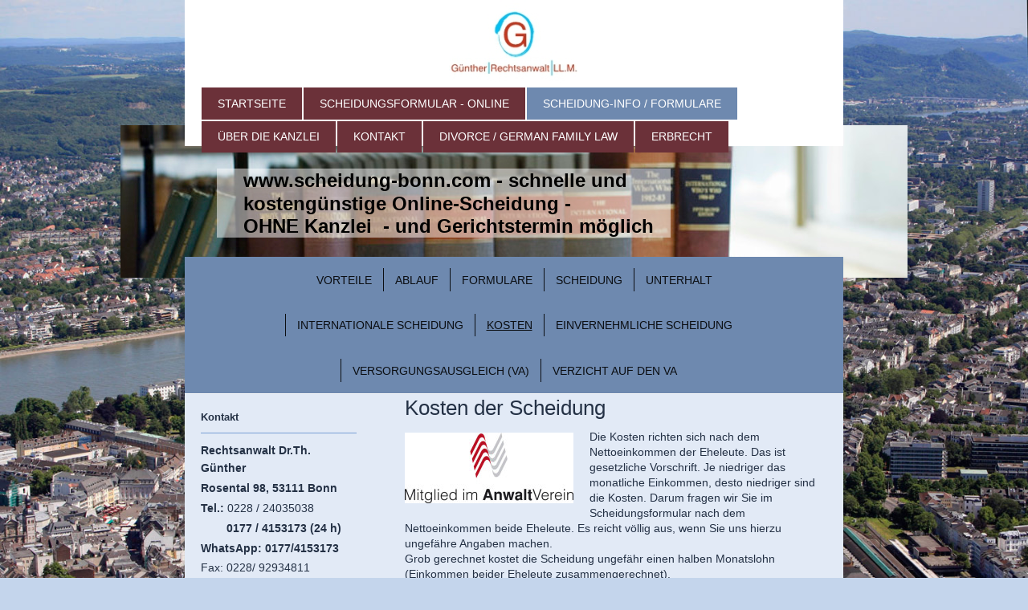

--- FILE ---
content_type: text/html; charset=UTF-8
request_url: https://www.scheidung-bonn.com/scheidung-info-formulare/kosten/
body_size: 10524
content:
<!DOCTYPE html>
<html lang="de"  ><head prefix="og: http://ogp.me/ns# fb: http://ogp.me/ns/fb# business: http://ogp.me/ns/business#">
    <meta http-equiv="Content-Type" content="text/html; charset=utf-8"/>
    <meta name="generator" content="IONOS MyWebsite"/>
        
    <link rel="dns-prefetch" href="//cdn.website-start.de/"/>
    <link rel="dns-prefetch" href="//105.mod.mywebsite-editor.com"/>
    <link rel="dns-prefetch" href="https://105.sb.mywebsite-editor.com/"/>
    <link rel="shortcut icon" href="https://www.scheidung-bonn.com/s/misc/favicon.png?1605645781"/>
        <link rel="apple-touch-icon" href="https://www.scheidung-bonn.com/s/misc/touchicon.png?1605645794"/>
        <title>Rechtsanwalt Günther in Bonn - Kosten</title>
    <style type="text/css">@media screen and (max-device-width: 1024px) {.diyw a.switchViewWeb {display: inline !important;}}</style>
    <style type="text/css">@media screen and (min-device-width: 1024px) {
            .mediumScreenDisabled { display:block }
            .smallScreenDisabled { display:block }
        }
        @media screen and (max-device-width: 1024px) { .mediumScreenDisabled { display:none } }
        @media screen and (max-device-width: 568px) { .smallScreenDisabled { display:none } }
                @media screen and (min-width: 1024px) {
            .mobilepreview .mediumScreenDisabled { display:block }
            .mobilepreview .smallScreenDisabled { display:block }
        }
        @media screen and (max-width: 1024px) { .mobilepreview .mediumScreenDisabled { display:none } }
        @media screen and (max-width: 568px) { .mobilepreview .smallScreenDisabled { display:none } }</style>
    <meta name="viewport" content="width=device-width, initial-scale=1, maximum-scale=1, minimal-ui"/>

<meta name="format-detection" content="telephone=no"/>
        <meta name="keywords" content="Scheidung,  Bonn,  Online-Scheidung,  Rechtsanwalt,  Scheidungsformular,  Kostenvoranschlag,  Erstberatung"/>
            <meta name="description" content="Grob gerechnet kostet die Scheidung ungefähr einen halben Monatslohn (Einkommen beider Eheleute zusammengerechnet), weiß Rechtsanwalt Thomas O. Günther aus Bonn."/>
            <meta name="robots" content="index,follow"/>
        <link href="//cdn.website-start.de/templates/2121/style.css?1763478093678" rel="stylesheet" type="text/css"/>
    <link href="https://www.scheidung-bonn.com/s/style/theming.css?1760948775" rel="stylesheet" type="text/css"/>
    <link href="//cdn.website-start.de/app/cdn/min/group/web.css?1763478093678" rel="stylesheet" type="text/css"/>
<link href="//cdn.website-start.de/app/cdn/min/moduleserver/css/de_DE/common,shoppingbasket?1763478093678" rel="stylesheet" type="text/css"/>
    <link href="//cdn.website-start.de/app/cdn/min/group/mobilenavigation.css?1763478093678" rel="stylesheet" type="text/css"/>
    <link href="https://105.sb.mywebsite-editor.com/app/logstate2-css.php?site=776167871&amp;t=1769550764" rel="stylesheet" type="text/css"/>

<script type="text/javascript">
    /* <![CDATA[ */
var stagingMode = '';
    /* ]]> */
</script>
<script src="https://105.sb.mywebsite-editor.com/app/logstate-js.php?site=776167871&amp;t=1769550764"></script>

    <link href="//cdn.website-start.de/templates/2121/print.css?1763478093678" rel="stylesheet" media="print" type="text/css"/>
    <script type="text/javascript">
    /* <![CDATA[ */
    var systemurl = 'https://105.sb.mywebsite-editor.com/';
    var webPath = '/';
    var proxyName = '';
    var webServerName = 'www.scheidung-bonn.com';
    var sslServerUrl = 'https://www.scheidung-bonn.com';
    var nonSslServerUrl = 'http://www.scheidung-bonn.com';
    var webserverProtocol = 'http://';
    var nghScriptsUrlPrefix = '//105.mod.mywebsite-editor.com';
    var sessionNamespace = 'DIY_SB';
    var jimdoData = {
        cdnUrl:  '//cdn.website-start.de/',
        messages: {
            lightBox: {
    image : 'Bild',
    of: 'von'
}

        },
        isTrial: 0,
        pageId: 920146139    };
    var script_basisID = "776167871";

    diy = window.diy || {};
    diy.web = diy.web || {};

        diy.web.jsBaseUrl = "//cdn.website-start.de/s/build/";

    diy.context = diy.context || {};
    diy.context.type = diy.context.type || 'web';
    /* ]]> */
</script>

<script type="text/javascript" src="//cdn.website-start.de/app/cdn/min/group/web.js?1763478093678" crossorigin="anonymous"></script><script type="text/javascript" src="//cdn.website-start.de/s/build/web.bundle.js?1763478093678" crossorigin="anonymous"></script><script type="text/javascript" src="//cdn.website-start.de/app/cdn/min/group/mobilenavigation.js?1763478093678" crossorigin="anonymous"></script><script src="//cdn.website-start.de/app/cdn/min/moduleserver/js/de_DE/common,shoppingbasket?1763478093678"></script>
<script type="text/javascript" src="https://cdn.website-start.de/proxy/apps/us0gee/resource/dependencies/"></script><script type="text/javascript">
                    if (typeof require !== 'undefined') {
                        require.config({
                            waitSeconds : 10,
                            baseUrl : 'https://cdn.website-start.de/proxy/apps/us0gee/js/'
                        });
                    }
                </script><script type="text/javascript" src="//cdn.website-start.de/app/cdn/min/group/pfcsupport.js?1763478093678" crossorigin="anonymous"></script>    <meta property="og:type" content="business.business"/>
    <meta property="og:url" content="https://www.scheidung-bonn.com/scheidung-info-formulare/kosten/"/>
    <meta property="og:title" content="Rechtsanwalt Günther in Bonn - Kosten"/>
            <meta property="og:description" content="Grob gerechnet kostet die Scheidung ungefähr einen halben Monatslohn (Einkommen beider Eheleute zusammengerechnet), weiß Rechtsanwalt Thomas O. Günther aus Bonn."/>
                <meta property="og:image" content="https://www.scheidung-bonn.com/s/misc/logo.jpg?t=1768166411"/>
        <meta property="business:contact_data:country_name" content="Deutschland"/>
    <meta property="business:contact_data:street_address" content="Rosental 98"/>
    <meta property="business:contact_data:locality" content="Bonn"/>
    
    <meta property="business:contact_data:email" content="info@scheidung-bonn.com"/>
    <meta property="business:contact_data:postal_code" content="53111"/>
    <meta property="business:contact_data:phone_number" content="+49 228 24035038"/>
    <meta property="business:contact_data:fax_number" content="+49 0228 92934811"/>
    
<meta property="business:hours:day" content="MONDAY"/><meta property="business:hours:start" content="08:00"/><meta property="business:hours:end" content="19:30"/><meta property="business:hours:day" content="TUESDAY"/><meta property="business:hours:start" content="08:00"/><meta property="business:hours:end" content="19:30"/><meta property="business:hours:day" content="WEDNESDAY"/><meta property="business:hours:start" content="08:00"/><meta property="business:hours:end" content="19:30"/><meta property="business:hours:day" content="THURSDAY"/><meta property="business:hours:start" content="08:00"/><meta property="business:hours:end" content="19:30"/><meta property="business:hours:day" content="FRIDAY"/><meta property="business:hours:start" content="08:00"/><meta property="business:hours:end" content="19:30"/><meta property="business:hours:day" content="SATURDAY"/><meta property="business:hours:start" content="10:00"/><meta property="business:hours:end" content="15:00"/></head>


<body class="body diyBgActive  cc-pagemode-default diyfeSidebarLeft diy-market-de_DE" data-pageid="920146139" id="page-920146139">
    
    <div class="diyw">
        <div class="diyweb diywebClark">
	<div class="diywebLiveArea diywebGoFull">
		
<nav id="diyfeMobileNav" class="diyfeCA diyfeCA2" role="navigation">
    <a title="Navigation aufklappen/zuklappen">Navigation aufklappen/zuklappen</a>
    <ul class="mainNav1"><li class=" hasSubNavigation"><a data-page-id="920146123" href="https://www.scheidung-bonn.com/" class=" level_1"><span>Startseite</span></a></li><li class=" hasSubNavigation"><a data-page-id="924002910" href="https://www.scheidung-bonn.com/scheidungsformular-online/" class=" level_1"><span>Scheidungsformular - Online</span></a></li><li class="parent hasSubNavigation"><a data-page-id="920146136" href="https://www.scheidung-bonn.com/scheidung-info-formulare/" class="parent level_1"><span>Scheidung-Info / Formulare</span></a><span class="diyfeDropDownSubOpener">&nbsp;</span><div class="diyfeDropDownSubList diyfeCA diyfeCA3"><ul class="mainNav2"><li class=" hasSubNavigation"><a data-page-id="920146143" href="https://www.scheidung-bonn.com/scheidung-info-formulare/vorteile/" class=" level_2"><span>Vorteile</span></a></li><li class=" hasSubNavigation"><a data-page-id="920146137" href="https://www.scheidung-bonn.com/scheidung-info-formulare/ablauf/" class=" level_2"><span>Ablauf</span></a></li><li class=" hasSubNavigation"><a data-page-id="920146138" href="https://www.scheidung-bonn.com/scheidung-info-formulare/formulare/" class=" level_2"><span>Formulare</span></a></li><li class=" hasSubNavigation"><a data-page-id="923416703" href="https://www.scheidung-bonn.com/scheidung-info-formulare/scheidung/" class=" level_2"><span>Scheidung</span></a></li><li class=" hasSubNavigation"><a data-page-id="923964520" href="https://www.scheidung-bonn.com/scheidung-info-formulare/unterhalt/" class=" level_2"><span>Unterhalt</span></a></li><li class=" hasSubNavigation"><a data-page-id="924090342" href="https://www.scheidung-bonn.com/scheidung-info-formulare/internationale-scheidung/" class=" level_2"><span>Internationale Scheidung</span></a></li><li class="current hasSubNavigation"><a data-page-id="920146139" href="https://www.scheidung-bonn.com/scheidung-info-formulare/kosten/" class="current level_2"><span>Kosten</span></a></li><li class=" hasSubNavigation"><a data-page-id="920146142" href="https://www.scheidung-bonn.com/scheidung-info-formulare/einvernehmliche-scheidung/" class=" level_2"><span>Einvernehmliche Scheidung</span></a><span class="diyfeDropDownSubOpener">&nbsp;</span><div class="diyfeDropDownSubList diyfeCA diyfeCA3"><ul class="mainNav3"><li class=" hasSubNavigation"><a data-page-id="924004624" href="https://www.scheidung-bonn.com/scheidung-info-formulare/einvernehmliche-scheidung/aufhebung-lebenpartnerschaft/" class=" level_3"><span>Aufhebung Lebenpartnerschaft</span></a></li></ul></div></li><li class=" hasSubNavigation"><a data-page-id="920146145" href="https://www.scheidung-bonn.com/scheidung-info-formulare/versorgungsausgleich-va/" class=" level_2"><span>Versorgungsausgleich (VA)</span></a></li><li class=" hasSubNavigation"><a data-page-id="923992195" href="https://www.scheidung-bonn.com/scheidung-info-formulare/verzicht-auf-den-va/" class=" level_2"><span>Verzicht auf den VA</span></a></li></ul></div></li><li class=" hasSubNavigation"><a data-page-id="920146124" href="https://www.scheidung-bonn.com/über-die-kanzlei/" class=" level_1"><span>Über die Kanzlei</span></a><span class="diyfeDropDownSubOpener">&nbsp;</span><div class="diyfeDropDownSubList diyfeCA diyfeCA3"><ul class="mainNav2"><li class=" hasSubNavigation"><a data-page-id="920146127" href="https://www.scheidung-bonn.com/über-die-kanzlei/rechtsanwalt-dr-th-günther/" class=" level_2"><span>Rechtsanwalt Dr. Th. Günther</span></a><span class="diyfeDropDownSubOpener">&nbsp;</span><div class="diyfeDropDownSubList diyfeCA diyfeCA3"><ul class="mainNav3"><li class=" hasSubNavigation"><a data-page-id="923416686" href="https://www.scheidung-bonn.com/über-die-kanzlei/rechtsanwalt-dr-th-günther/referenzen/" class=" level_3"><span>Referenzen</span></a></li></ul></div></li><li class=" hasSubNavigation"><a data-page-id="920146128" href="https://www.scheidung-bonn.com/über-die-kanzlei/rechtsgebiete/" class=" level_2"><span>Rechtsgebiete</span></a><span class="diyfeDropDownSubOpener">&nbsp;</span><div class="diyfeDropDownSubList diyfeCA diyfeCA3"><ul class="mainNav3"><li class=" hasSubNavigation"><a data-page-id="920146129" href="https://www.scheidung-bonn.com/über-die-kanzlei/rechtsgebiete/familienrecht/" class=" level_3"><span>Familienrecht</span></a></li><li class=" hasSubNavigation"><a data-page-id="920146140" href="https://www.scheidung-bonn.com/über-die-kanzlei/rechtsgebiete/wirtschaftsrecht/" class=" level_3"><span>Wirtschaftsrecht</span></a></li><li class=" hasSubNavigation"><a data-page-id="920146141" href="https://www.scheidung-bonn.com/über-die-kanzlei/rechtsgebiete/bank-und-kapitalmarktrecht/" class=" level_3"><span>Bank- und Kapitalmarktrecht</span></a></li></ul></div></li><li class=" hasSubNavigation"><a data-page-id="920146125" href="https://www.scheidung-bonn.com/über-die-kanzlei/services/" class=" level_2"><span>Services</span></a></li><li class=" hasSubNavigation"><a data-page-id="920146126" href="https://www.scheidung-bonn.com/über-die-kanzlei/stellenangebote/" class=" level_2"><span>Stellenangebote</span></a></li><li class=" hasSubNavigation"><a data-page-id="920146131" href="https://www.scheidung-bonn.com/über-die-kanzlei/aktuelles/" class=" level_2"><span>Aktuelles</span></a></li></ul></div></li><li class=" hasSubNavigation"><a data-page-id="920146132" href="https://www.scheidung-bonn.com/kontakt/" class=" level_1"><span>Kontakt</span></a><span class="diyfeDropDownSubOpener">&nbsp;</span><div class="diyfeDropDownSubList diyfeCA diyfeCA3"><ul class="mainNav2"><li class=" hasSubNavigation"><a data-page-id="923920077" href="https://www.scheidung-bonn.com/kontakt/hinweise/" class=" level_2"><span>Hinweise</span></a></li><li class=" hasSubNavigation"><a data-page-id="920146133" href="https://www.scheidung-bonn.com/kontakt/ihr-weg-zu-mir/" class=" level_2"><span>Ihr Weg zu mir</span></a></li><li class=" hasSubNavigation"><a data-page-id="920146144" href="https://www.scheidung-bonn.com/kontakt/online-formular/" class=" level_2"><span>Online-Formular</span></a></li><li class=" hasSubNavigation"><a data-page-id="924080972" href="https://www.scheidung-bonn.com/kontakt/datenschutz/" class=" level_2"><span>Datenschutz</span></a></li></ul></div></li><li class=" hasSubNavigation"><a data-page-id="924108171" href="https://www.scheidung-bonn.com/divorce-german-family-law/" class=" level_1"><span>Divorce /  German family Law</span></a><span class="diyfeDropDownSubOpener">&nbsp;</span><div class="diyfeDropDownSubList diyfeCA diyfeCA3"><ul class="mainNav2"><li class=" hasSubNavigation"><a data-page-id="924108172" href="https://www.scheidung-bonn.com/divorce-german-family-law/divorce-online-in-germany/" class=" level_2"><span>Divorce online in Germany</span></a></li><li class=" hasSubNavigation"><a data-page-id="924108173" href="https://www.scheidung-bonn.com/divorce-german-family-law/how-to-do-the-divorce/" class=" level_2"><span>How to do the divorce?</span></a></li><li class=" hasSubNavigation"><a data-page-id="924108174" href="https://www.scheidung-bonn.com/divorce-german-family-law/divorce-costs/" class=" level_2"><span>Divorce-Costs</span></a></li></ul></div></li><li class=" hasSubNavigation"><a data-page-id="924141353" href="https://www.scheidung-bonn.com/erbrecht/" class=" level_1"><span>Erbrecht</span></a></li></ul></nav>
	</div>
	<div class="diywebLiveArea diywebGoFull">
		<div class="diywebHeader diyfeCA diyfeCA4">
			<div class="diywebLogo">
				<div class="diyfeGE">
					
    <style type="text/css" media="all">
        /* <![CDATA[ */
                .diyw #website-logo {
            text-align: center !important;
                        padding: 0px 0;
                    }
        
                /* ]]> */
    </style>

    <div id="website-logo">
            <a href="https://www.scheidung-bonn.com/"><img class="website-logo-image" width="162" src="https://www.scheidung-bonn.com/s/misc/logo.jpg?t=1768166411" alt="kostengünstige Scheidung Bonn"/></a>

            
            </div>


				</div>
			</div>
			<div class="diywebNav diywebNavHorizontal diywebNavMain diywebNav1">
				<div class=" diyfeCA diyfeCA2">
					<div class="diyfeGE">
						<div class="diywebGutter">
							<div class="diywebExpander">
								<div class="webnavigation"><ul id="mainNav1" class="mainNav1"><li class="navTopItemGroup_1"><a data-page-id="920146123" href="https://www.scheidung-bonn.com/" class="level_1"><span>Startseite</span></a></li><li class="navTopItemGroup_2"><a data-page-id="924002910" href="https://www.scheidung-bonn.com/scheidungsformular-online/" class="level_1"><span>Scheidungsformular - Online</span></a></li><li class="navTopItemGroup_3"><a data-page-id="920146136" href="https://www.scheidung-bonn.com/scheidung-info-formulare/" class="parent level_1"><span>Scheidung-Info / Formulare</span></a></li><li class="navTopItemGroup_4"><a data-page-id="920146124" href="https://www.scheidung-bonn.com/über-die-kanzlei/" class="level_1"><span>Über die Kanzlei</span></a></li><li class="navTopItemGroup_5"><a data-page-id="920146132" href="https://www.scheidung-bonn.com/kontakt/" class="level_1"><span>Kontakt</span></a></li><li class="navTopItemGroup_6"><a data-page-id="924108171" href="https://www.scheidung-bonn.com/divorce-german-family-law/" class="level_1"><span>Divorce /  German family Law</span></a></li><li class="navTopItemGroup_7"><a data-page-id="924141353" href="https://www.scheidung-bonn.com/erbrecht/" class="level_1"><span>Erbrecht</span></a></li></ul></div>
							</div>
						</div>
					</div>
				</div>
			</div>
		</div>
	</div>
	<div class="diywebEmotionHeader">
		<div class="diyfeGE">
			
<style type="text/css" media="all">
.diyw div#emotion-header {
        max-width: 980px;
        max-height: 190px;
                background: #EEEEEE;
    }

.diyw div#emotion-header-title-bg {
    left: 0%;
    top: 20%;
    width: 57.71%;
    height: 45%;

    background-color: #ffffff;
    opacity: 0.50;
    filter: alpha(opacity = 50);
    }

.diyw div#emotion-header strong#emotion-header-title {
    left: 1%;
    top: 20%;
    color: #000000;
        font: normal bold 24px/120% 'Lucida Grande', 'Lucida Sans Unicode', sans-serif;
}

.diyw div#emotion-no-bg-container{
    max-height: 190px;
}

.diyw div#emotion-no-bg-container .emotion-no-bg-height {
    margin-top: 19.39%;
}
</style>
<div id="emotion-header" data-action="loadView" data-params="active" data-imagescount="1">
            <img src="https://www.scheidung-bonn.com/s/img/emotionheader.jpg?1744122765.980px.190px" id="emotion-header-img" alt=""/>
            
        <div id="ehSlideshowPlaceholder">
            <div id="ehSlideShow">
                <div class="slide-container">
                                        <div style="background-color: #EEEEEE">
                            <img src="https://www.scheidung-bonn.com/s/img/emotionheader.jpg?1744122765.980px.190px" alt=""/>
                        </div>
                                    </div>
            </div>
        </div>


        <script type="text/javascript">
        //<![CDATA[
                diy.module.emotionHeader.slideShow.init({ slides: [{"url":"https:\/\/www.scheidung-bonn.com\/s\/img\/emotionheader.jpg?1744122765.980px.190px","image_alt":"","bgColor":"#EEEEEE"}] });
        //]]>
        </script>

    
    
                  	<div id="emotion-header-title-bg"></div>
    
            <strong id="emotion-header-title" style="text-align: left">www.scheidung-bonn.com - schnelle und
kostengünstige Online-Scheidung - 
OHNE Kanzlei  - und Gerichtstermin möglich</strong>
                    <div class="notranslate">
                <svg xmlns="http://www.w3.org/2000/svg" version="1.1" id="emotion-header-title-svg" viewBox="0 0 980 190" preserveAspectRatio="xMinYMin meet"><text style="font-family:'Lucida Grande', 'Lucida Sans Unicode', sans-serif;font-size:24px;font-style:normal;font-weight:bold;fill:#000000;line-height:1.2em;"><tspan x="0" style="text-anchor: start" dy="0.95em">www.scheidung-bonn.com - schnelle und</tspan><tspan x="0" style="text-anchor: start" dy="1.2em">kostengünstige Online-Scheidung - </tspan><tspan x="0" style="text-anchor: start" dy="1.2em">OHNE Kanzlei  - und Gerichtstermin möglich</tspan></text></svg>
            </div>
            
    
    <script type="text/javascript">
    //<![CDATA[
    (function ($) {
        function enableSvgTitle() {
                        var titleSvg = $('svg#emotion-header-title-svg'),
                titleHtml = $('#emotion-header-title'),
                emoWidthAbs = 980,
                emoHeightAbs = 190,
                offsetParent,
                titlePosition,
                svgBoxWidth,
                svgBoxHeight;

                        if (titleSvg.length && titleHtml.length) {
                offsetParent = titleHtml.offsetParent();
                titlePosition = titleHtml.position();
                svgBoxWidth = titleHtml.width();
                svgBoxHeight = titleHtml.height();

                                titleSvg.get(0).setAttribute('viewBox', '0 0 ' + svgBoxWidth + ' ' + svgBoxHeight);
                titleSvg.css({
                   left: Math.roundTo(100 * titlePosition.left / offsetParent.width(), 3) + '%',
                   top: Math.roundTo(100 * titlePosition.top / offsetParent.height(), 3) + '%',
                   width: Math.roundTo(100 * svgBoxWidth / emoWidthAbs, 3) + '%',
                   height: Math.roundTo(100 * svgBoxHeight / emoHeightAbs, 3) + '%'
                });

                titleHtml.css('visibility','hidden');
                titleSvg.css('visibility','visible');
            }
        }

        
            var posFunc = function($, overrideSize) {
                var elems = [], containerWidth, containerHeight;
                                    elems.push({
                        selector: '#emotion-header-title',
                        overrideSize: true,
                        horPos: 32.63,
                        vertPos: 51                    });
                    lastTitleWidth = $('#emotion-header-title').width();
                                                elems.push({
                    selector: '#emotion-header-title-bg',
                    horPos: 29,
                    vertPos: 51                });
                                
                containerWidth = parseInt('980');
                containerHeight = parseInt('190');

                for (var i = 0; i < elems.length; ++i) {
                    var el = elems[i],
                        $el = $(el.selector),
                        pos = {
                            left: el.horPos,
                            top: el.vertPos
                        };
                    if (!$el.length) continue;
                    var anchorPos = $el.anchorPosition();
                    anchorPos.$container = $('#emotion-header');

                    if (overrideSize === true || el.overrideSize === true) {
                        anchorPos.setContainerSize(containerWidth, containerHeight);
                    } else {
                        anchorPos.setContainerSize(null, null);
                    }

                    var pxPos = anchorPos.fromAnchorPosition(pos),
                        pcPos = anchorPos.toPercentPosition(pxPos);

                    var elPos = {};
                    if (!isNaN(parseFloat(pcPos.top)) && isFinite(pcPos.top)) {
                        elPos.top = pcPos.top + '%';
                    }
                    if (!isNaN(parseFloat(pcPos.left)) && isFinite(pcPos.left)) {
                        elPos.left = pcPos.left + '%';
                    }
                    $el.css(elPos);
                }

                // switch to svg title
                enableSvgTitle();
            };

                        var $emotionImg = jQuery('#emotion-header-img');
            if ($emotionImg.length > 0) {
                // first position the element based on stored size
                posFunc(jQuery, true);

                // trigger reposition using the real size when the element is loaded
                var ehLoadEvTriggered = false;
                $emotionImg.one('load', function(){
                    posFunc(jQuery);
                    ehLoadEvTriggered = true;
                                        diy.module.emotionHeader.slideShow.start();
                                    }).each(function() {
                                        if(this.complete || typeof this.complete === 'undefined') {
                        jQuery(this).load();
                    }
                });

                                noLoadTriggeredTimeoutId = setTimeout(function() {
                    if (!ehLoadEvTriggered) {
                        posFunc(jQuery);
                    }
                    window.clearTimeout(noLoadTriggeredTimeoutId)
                }, 5000);//after 5 seconds
            } else {
                jQuery(function(){
                    posFunc(jQuery);
                });
            }

                        if (jQuery.isBrowser && jQuery.isBrowser.ie8) {
                var longTitleRepositionCalls = 0;
                longTitleRepositionInterval = setInterval(function() {
                    if (lastTitleWidth > 0 && lastTitleWidth != jQuery('#emotion-header-title').width()) {
                        posFunc(jQuery);
                    }
                    longTitleRepositionCalls++;
                    // try this for 5 seconds
                    if (longTitleRepositionCalls === 5) {
                        window.clearInterval(longTitleRepositionInterval);
                    }
                }, 1000);//each 1 second
            }

            }(jQuery));
    //]]>
    </script>

    </div>

		</div>
	</div>
	<div class="diywebLiveArea">
		<div class="diyfeCA diyfeCA3 diywebSubNavWrapper">
			<div class="diywebNav diywebNavSub1">
				<div class="webnavigation"><ul id="mainNav2" class="mainNav2"><li class="navTopItemGroup_0"><a data-page-id="920146143" href="https://www.scheidung-bonn.com/scheidung-info-formulare/vorteile/" class="level_2"><span>Vorteile</span></a></li><li class="navTopItemGroup_0"><a data-page-id="920146137" href="https://www.scheidung-bonn.com/scheidung-info-formulare/ablauf/" class="level_2"><span>Ablauf</span></a></li><li class="navTopItemGroup_0"><a data-page-id="920146138" href="https://www.scheidung-bonn.com/scheidung-info-formulare/formulare/" class="level_2"><span>Formulare</span></a></li><li class="navTopItemGroup_0"><a data-page-id="923416703" href="https://www.scheidung-bonn.com/scheidung-info-formulare/scheidung/" class="level_2"><span>Scheidung</span></a></li><li class="navTopItemGroup_0"><a data-page-id="923964520" href="https://www.scheidung-bonn.com/scheidung-info-formulare/unterhalt/" class="level_2"><span>Unterhalt</span></a></li><li class="navTopItemGroup_0"><a data-page-id="924090342" href="https://www.scheidung-bonn.com/scheidung-info-formulare/internationale-scheidung/" class="level_2"><span>Internationale Scheidung</span></a></li><li class="navTopItemGroup_0"><a data-page-id="920146139" href="https://www.scheidung-bonn.com/scheidung-info-formulare/kosten/" class="current level_2"><span>Kosten</span></a></li><li class="navTopItemGroup_0"><a data-page-id="920146142" href="https://www.scheidung-bonn.com/scheidung-info-formulare/einvernehmliche-scheidung/" class="level_2"><span>Einvernehmliche Scheidung</span></a></li><li class="navTopItemGroup_0"><a data-page-id="920146145" href="https://www.scheidung-bonn.com/scheidung-info-formulare/versorgungsausgleich-va/" class="level_2"><span>Versorgungsausgleich (VA)</span></a></li><li class="navTopItemGroup_0"><a data-page-id="923992195" href="https://www.scheidung-bonn.com/scheidung-info-formulare/verzicht-auf-den-va/" class="level_2"><span>Verzicht auf den VA</span></a></li></ul></div>
			</div>
			<div class="diywebNav diywebNavSub2">
				<div class="webnavigation"></div>
			</div>
		</div>
		<div class="diywebContent">
			<div class="diyfeGridGroup diyfeCA diyfeCA1">
				<div class="diywebMain diyfeGE">
					<div class="diywebGutter">
						
        <div id="content_area">
        	<div id="content_start"></div>
        	
        
        <div id="matrix_1024342865" class="sortable-matrix" data-matrixId="1024342865"><div class="n module-type-header diyfeLiveArea "> <h1><span class="diyfeDecoration">Kosten der Scheidung</span></h1> </div><div class="n module-type-textWithImage diyfeLiveArea "> 
<div class="clearover " id="textWithImage-5784736325">
<div class="align-container imgleft" style="max-width: 100%; width: 210px;">
    <a class="imagewrapper" href="https://www.scheidung-bonn.com/s/cc_images/teaserbox_2459692121.jpg?t=1663353619" rel="lightbox[5784736325]">
        <img src="https://www.scheidung-bonn.com/s/cc_images/cache_2459692121.jpg?t=1663353619" id="image_5784736325" alt="www.scheidung-bonn.com  Rechtsanwalt Thomas O. Günther - Kosten der Scheidung" style="width:100%"/>
    </a>


</div> 
<div class="textwrapper">
<p><span style="font-size:14px;">Die Kosten richten sich nach dem Nettoeinkommen der Eheleute. Das ist gesetzliche Vorschrift. Je niedriger das monatliche Einkommen, desto niedriger sind die
Kosten. Darum fragen wir Sie im Scheidungsformular nach dem Nettoeinkommen beide Eheleute. Es reicht völlig aus, wenn Sie uns hierzu ungefähre Angaben machen.<br/>
Grob gerechnet kostet die Scheidung ungefähr einen halben Monatslohn (Einkommen beider Eheleute zusammengerechnet).</span></p>
<p> </p>
<h2><span style="font-size:14px;">Wir setzen uns nachhaltig dafür ein . . .</span></h2>
<p> </p>
<ul style="margin: -14px 0px 0px;">
<li><span style="font-size:14px;">... die Scheidungskosten zu senken: So regen wir bereits in der Antragsschrift an, den Gegenstandswert der Scheidung bei besonderer Einfachheit um 25% zu mindern und
weitere 250,- Euro pro Kind in Abzug zu bringen. In vielen Fällen schließen sich die Gerichte, die den Gegenstandswert nach Abschluss des Verfahrens abschließend festsetzen, dieser Auffassung
an.<br/>
Bis zu 40% der Gesamtkosten der Parteien können dadurch eingespart werden, indem die einvernehmliche Scheidung kostengünstig mit der Beauftragung nur eines Rechtsanwaltes durch die Antragstellerin
oder den Antragsteller durchgeführt wird.</span></li>
<li><span style="font-size:14px;">. . . den uns erteilten Auftrag auf das unbedingt notwendige Mindestmaß zu beschränken. Wir stellen Ihnen zudem <strong>keine Fahrtkosten oder sonstige Kosten in
Rechnung</strong>. Wir weisen darauf hin, dass Ihnen dadurch kein Nachteil entsteht.</span></li>
</ul>
</div>
</div> 
<script type="text/javascript">
    //<![CDATA[
    jQuery(document).ready(function($){
        var $target = $('#textWithImage-5784736325');

        if ($.fn.swipebox && Modernizr.touch) {
            $target
                .find('a[rel*="lightbox"]')
                .addClass('swipebox')
                .swipebox();
        } else {
            $target.tinyLightbox({
                item: 'a[rel*="lightbox"]',
                cycle: false,
                hideNavigation: true
            });
        }
    });
    //]]>
</script>
 </div><div class="n module-type-hr diyfeLiveArea "> <div style="padding: 0px 0px">
    <div class="hr"></div>
</div>
 </div><div class="n module-type-text diyfeLiveArea "> <h2><span style="font-size:14px;"><strong>Kosten der Erstberatung schon ab 90 EUR ! Fragen Sie unverbindlich bei mir an.</strong></span></h2>
<h2><span style="font-size:14px;">Wie können Kosten bei der Scheidung eingespart oder reduziert werden?</span></h2>
<ol>
<li><span style="font-size:14px;"><strong>Eine einvernehmliche Scheidung ist die kostengünstigste Scheidung!</strong></span></li>
<li><span style="font-size:14px;"><strong>Streitwert senken!</strong><br/>
Der Streitwert oder auch Gegenstandswert ist die Grundlage für die Berechnung Gerichts- und Anwaltskosten!</span></li>
<li><span style="font-size:14px;"><strong>Vereinbarung zu Hausrat und Kindesunterhalt</strong><br/>
Hier reicht eine private, schriftliche und von beiden Ehegatten unterzeichnete Vereinbarung völlig aus.</span></li>
<li><span style="font-size:14px;"><strong>Ein Anwalt – halbe Anwaltskosten</strong><br/>
Eine der beiden Parteien kann im Scheidungsverfahren auf anwaltlichen Beistand verzichten. Wir beraten Sie hierzu eingehend!</span></li>
<li><span style="font-size:14px;"><strong>Reduzierung der Gerichtskosten</strong> durch Rechtsmittelverzicht</span></li>
</ol>
<p> </p>
<p><span style="font-size:14px;">Ratenweise Begleichung von Kosten sind bei mir ebenfalls kein Problem, wie auch die Vereinbarung eines pauschalen Honorars. Sprechen Sie mich an! Einen kostenlosen
Kostenvoranschlag schicke ich Ihnen umgehend zu.</span></p> </div></div>
        
        
        </div>
					</div>
				</div>
				<div class="diywebSecondary diyfeCA diyfeCA0 diyfeGE">
					<div class="diywebSidebar">
						<div class="diywebGutter">
							<div id="matrix_1024342850" class="sortable-matrix" data-matrixId="1024342850"><div class="n module-type-header diyfeLiveArea "> <h2><span class="diyfeDecoration">Kontakt</span></h2> </div><div class="n module-type-hr diyfeLiveArea "> <div style="padding: 0px 0px">
    <div class="hr"></div>
</div>
 </div><div class="n module-type-text diyfeLiveArea "> <p><span style="font-size:14px;"><strong>Rechtsanwalt Dr.Th. Günther</strong></span></p>
<p><span style="font-size:14px;"><strong>Rosental 98, 53111 Bonn﻿</strong></span></p>
<p><span style="font-size:14px;"><b>Tel.: </b>0228 / 24035038</span></p>
<p><span style="font-size:14px;"><b>        0177 / 4153173 (24 h)</b></span></p>
<p><span style="font-size:14px;"><b>WhatsApp: 0177/4153173</b></span></p>
<p><span style="font-size:14px;">Fax: 0228/ 92934811</span></p>
<p><span style="font-size:14px;"><strong>E-Mail:</strong></span></p>
<p><span style="font-size:14px;"><span style="color: #fd040a;">info@scheidung-bonn.com</span></span></p>
<p><span style="font-size:14px;"><strong>oder</strong> anwalt.tog@gmail.com</span></p>
<p><span style="font-size:14px;"><a href="https://www.scheidung-bonn.com/kontakt/">Kontaktformular</a>.</span></p>
<p><span style="font-size:14px;"><a href="http://www.erbrecht-onlinekanzlei.de" target="_blank">Fragen zum Erbrecht?</a></span></p>
<p> </p>
<p><span style="font-size:14px;">Hier gehts zu den weiteren <a class="diyfeLinkAsButton" href="https://www.scheidung-bonn.com/scheidung-info-formulare/formulare/">Formularen</a></span></p> </div><div class="n module-type-imageSubtitle diyfeLiveArea "> <div class="clearover imageSubtitle imageFitWidth" id="imageSubtitle-5817998421">
    <div class="align-container align-left" style="max-width: 194px">
        <a class="imagewrapper" href="https://www.scheidung-bonn.com/s/cc_images/teaserbox_2491567804.jpg?t=1760948844" rel="lightbox[5817998421]">
            <img id="image_2491567804" src="https://www.scheidung-bonn.com/s/cc_images/cache_2491567804.jpg?t=1760948844" alt="" style="max-width: 194px; height:auto"/>
        </a>

        
    </div>

</div>

<script type="text/javascript">
//<![CDATA[
jQuery(function($) {
    var $target = $('#imageSubtitle-5817998421');

    if ($.fn.swipebox && Modernizr.touch) {
        $target
            .find('a[rel*="lightbox"]')
            .addClass('swipebox')
            .swipebox();
    } else {
        $target.tinyLightbox({
            item: 'a[rel*="lightbox"]',
            cycle: false,
            hideNavigation: true
        });
    }
});
//]]>
</script>
 </div><div class="n module-type-webcomponent-businessHoursSemantic diyfeLiveArea "> <div id="webcomponent_7b30df6e-adf0-4057-8f42-cc2e5a16329e_web" class="diysdk_contentApps_businessHoursSemantic web_view webcomponent diyApp">
    <h3>Unsere Öffnungszeiten</h3>
    <p>
        <div itemscope="" itemtype="http://schema.org/Organization"><div itemprop="address" itemscope="" itemtype="http://schema.org/PostalAddress"><span itemprop="hoursAvailable" itemscope="" itemtype="http://schema.org/OpeningHoursSpecification"><table class="semantic-data-opening-hours"><tbody><tr><td itemprop="dayOfWeek" content="Mo,Di,Mi,Do,Fr">Montag - Freitag</td><td><span itemprop="opens" content="08:00">08:00</span> - <span itemprop="closes" content="19:30">19:30</span></td></tr><tr><td itemprop="dayOfWeek" content="Sa">Samstag</td><td><span itemprop="opens" content="10:00">10:00</span> - <span itemprop="closes" content="15:00">15:00</span></td></tr><tr><td colspan="2"/></tr><tr><td colspan="2">Außerhalb der Öffnungszeiten telef. erreichbar / nach Vereinbarung.</td></tr></tbody></table></span></div></div>
    </p>
</div><script type="text/javascript">/* <![CDATA[ */
var data = {"instance":{"data":{"renderOptions":{"width":"194","height":null,"upgradeable":"0","packagetransition":"none"}},"name":"businessHoursSemantic","localizedName":"businessHoursSemantic.edit.title","id":"7b30df6e-adf0-4057-8f42-cc2e5a16329e","view":"web","app":{"version":"1.0","name":"contentApps","id":"55C26592-B4E2-4D5E-92E8-40F61677D37E"},"isSitebuilder":false,"environmentConfig":{"isSitebuilder":false,"staticUrlPrefix":"https:\/\/cdn.website-start.de\/proxy\/apps\/otea5i"}},"resources":{"css":["https:\/\/cdn.website-start.de\/proxy\/apps\/otea5i\/s\/diy\/basic\/public\/css\/basic.css?rev-1572433100=","https:\/\/cdn.website-start.de\/proxy\/apps\/otea5i\/s\/contentApps\/businessHoursSemantic\/public\/css\/web.css?rev-1572433100="],"js":["order!https:\/\/cdn.website-start.de\/proxy\/apps\/otea5i\/s\/contentApps\/businessHoursSemantic\/public\/js\/businessHoursSemantic.js?rev-1572433100=","order!https:\/\/cdn.website-start.de\/proxy\/apps\/otea5i\/api\/app\/contentApps\/translation\/de_DE?rev-1572433100="]},"embeddedComponents":[]};
var baseSaveUrl = '/proxy/apps/';
var instanceCreator = new diysdk.webcomponentIntegrator();
instanceCreator.create(data, baseSaveUrl);
/* ]]> */</script> </div><div class="n module-type-button diyfeLiveArea "> <div class="module-button-container" style="text-align:left;width:100%">
    <a href="https://www.scheidung-bonn.com/scheidungsformular-online/" class="diyfeLinkAsButton">Online-Scheidungs-Formular</a></div>
 </div><div class="n module-type-hr diyfeLiveArea "> <div style="padding: 0px 0px">
    <div class="hr"></div>
</div>
 </div><div class="n module-type-header diyfeLiveArea "> <h2><span class="diyfeDecoration">Aktuelles 2025</span></h2> </div><div class="n module-type-text diyfeLiveArea "> <h3 id="u3273"><a href="https://www.olg-duesseldorf.nrw.de/infos/Duesseldorfer_Tabelle/Tabelle-2020/Duesseldorfer-Tabelle-2020.pdf" target="_blank"><span style="color:#000000;">Unterhaltsleitlinien
OLG Düsseldorf </span></a><span style="color:#000000;">2024</span></h3> </div><div class="n module-type-text diyfeLiveArea "> <div class="post">
<h3 id="post-4209"> </h3>
</div>
<h1><span style="font-size:12px;"><a href="https://www.scheidung-bonn.com/scheidung-info-formulare/verzicht-auf-den-va/" target="_self"><span style="color:#9f0408;">Versorgungsausgleich</span></a></span></h1>
<p> </p>
<h1><span style="font-size:12px;"><a href="https://www.scheidung-bonn.com/scheidung-info-formulare/kosten/" target="_self"><span style="color:#9f0408;"><strong>Scheidung - Kosten sparen</strong></span></a></span></h1>
<p> </p>
<p>Ehevertrag Bonn  Scheidung</p>
<p>Unterhalt berechnen</p>
<p>Trennung Bonn  Unterhalt</p>
<p>Rechtsanwalt Bonn  Anwalt</p>
<p><a href="https://www.scheidung-bonn.com/divorce-german-family-law/" target="_self">Divorce in Germany</a></p> </div><div class="n module-type-button diyfeLiveArea "> <div class="module-button-container" style="text-align:left;width:100%">
    <a href="https://www.scheidung-bonn.com/kontakt/datenschutz/" class="diyfeLinkAsButton">Datenschutz</a></div>
 </div></div>
						</div>
					</div>
					<!-- .diywebSidebar -->
				</div>
				<!-- .diywebSecondary -->
			</div>
			<!-- .diyfeGridGroup -->
		</div>
		<!-- .diywebContent -->
		<div class="diywebFooter">
			<div class="diyfeGE diyfeCA diyfeCA4">
				<div class="diywebGutter">
					<div id="contentfooter">
    <div class="leftrow">
                        <a rel="nofollow" href="javascript:window.print();">
                    <img class="inline" height="14" width="18" src="//cdn.website-start.de/s/img/cc/printer.gif" alt=""/>
                    Druckversion                </a> <span class="footer-separator">|</span>
                <a href="https://www.scheidung-bonn.com/sitemap/">Sitemap</a>
                        <br/> © Thomas O. Günther www.scheidung-bonn.com<br/>
<br/>
            </div>
    <script type="text/javascript">
        window.diy.ux.Captcha.locales = {
            generateNewCode: 'Neuen Code generieren',
            enterCode: 'Bitte geben Sie den Code ein'
        };
        window.diy.ux.Cap2.locales = {
            generateNewCode: 'Neuen Code generieren',
            enterCode: 'Bitte geben Sie den Code ein'
        };
    </script>
    <div class="rightrow">
                    <span class="loggedout">
                <a rel="nofollow" id="login" href="https://login.1and1-editor.com/776167871/www.scheidung-bonn.com/de?pageId=920146139">
                    Login                </a>
            </span>
                <p><a class="diyw switchViewWeb" href="javascript:switchView('desktop');">Webansicht</a><a class="diyw switchViewMobile" href="javascript:switchView('mobile');">Mobile-Ansicht</a></p>
                <span class="loggedin">
            <a rel="nofollow" id="logout" href="https://105.sb.mywebsite-editor.com/app/cms/logout.php">Logout</a> <span class="footer-separator">|</span>
            <a rel="nofollow" id="edit" href="https://105.sb.mywebsite-editor.com/app/776167871/920146139/">Seite bearbeiten</a>
        </span>
    </div>
</div>
            <div id="loginbox" class="hidden">
                <script type="text/javascript">
                    /* <![CDATA[ */
                    function forgotpw_popup() {
                        var url = 'https://passwort.1und1.de/xml/request/RequestStart';
                        fenster = window.open(url, "fenster1", "width=600,height=400,status=yes,scrollbars=yes,resizable=yes");
                        // IE8 doesn't return the window reference instantly or at all.
                        // It may appear the call failed and fenster is null
                        if (fenster && fenster.focus) {
                            fenster.focus();
                        }
                    }
                    /* ]]> */
                </script>
                                <img class="logo" src="//cdn.website-start.de/s/img/logo.gif" alt="IONOS" title="IONOS"/>

                <div id="loginboxOuter"></div>
            </div>
        

				</div>
			</div>
		</div>
		<!-- .diywebFooter -->
	</div>
</div>
<!-- .diyweb -->
    </div>

            <div id="mobile-infobar-spacer"></div>
<table id="mobile-infobar" class="light"><tbody><tr>
            <td class="mobile-infobar-button mobile-infobar-button-phone" style="width: 50%"><a href="tel:+49 228 24035038" class="mobile-infobar-link">
            <span class="mobile-infobar-icon-box">
                <svg xmlns="http://www.w3.org/2000/svg" class="mobile-infobar-icon" preserveAspectRatio="xMidYMid"><path d="M17.76 14.96c.027.048.036.09.023.126-.204.546-.31 1.133-.846 1.643s-2.728 1.71-4.503 1.165c-.33-.1-.555-.208-.743-.32-.003.016-.003.033-.007.05-2.57-.843-4.992-2.286-7.042-4.328C2.59 11.255 1.143 8.843.297 6.283c.018-.004.036-.005.054-.008-.083-.165-.163-.357-.24-.607-.54-1.767.673-3.956 1.188-4.49.177-.186.363-.32.554-.423.032-.057.084-.104.156-.13L3.643.018c.144-.054.328.023.414.17L6.52 4.405c.086.147.062.342-.056.438l-.94.765c-.01.033-.025.058-.045.074-.328.263-.944.754-1.195 1.19-.105.18-.1.4-.058.514.053.145.123.32.194.493.647 1.148 1.45 2.235 2.433 3.214 1.03 1.024 2.173 1.86 3.388 2.518.16.063.322.13.455.178.115.042.335.05.517-.055.26-.15.54-.427.78-.696.01-.047.03-.09.063-.132l1.1-1.34c.095-.118.29-.143.438-.058l4.218 2.443c.148.086.225.268.172.41l-.223.597z"/></svg>
            </span><br/>
            <span class="mobile-infobar-text">Anrufen</span>
        </a></td>
                <td class="mobile-infobar-button mobile-infobar-button-email" style="width: 50%"><a href="mailto:info@scheidung-bonn.com" class="mobile-infobar-link">
            <span class="mobile-infobar-icon-box">
                <svg xmlns="http://www.w3.org/2000/svg" class="mobile-infobar-icon" preserveAspectRatio="xMidYMid"><path d="M13.472 7.327L20 .8v12.89l-6.528-6.363zm-4.735.158L1.252 0h17.47l-7.485 7.485c-.69.69-1.81.69-2.5 0zM0 13.667V.83l6.502 6.5L0 13.668zM1.192 14l6.066-5.912 1.288 1.288c.795.794 2.083.794 2.878 0l1.293-1.293L18.79 14H1.19z"/></svg>
            </span><br/>
            <span class="mobile-infobar-text">E-Mail</span>
        </a></td>
        </tr></tbody></table>

    
    </body>


<!-- rendered at Sun, 11 Jan 2026 22:20:11 +0100 -->
</html>
